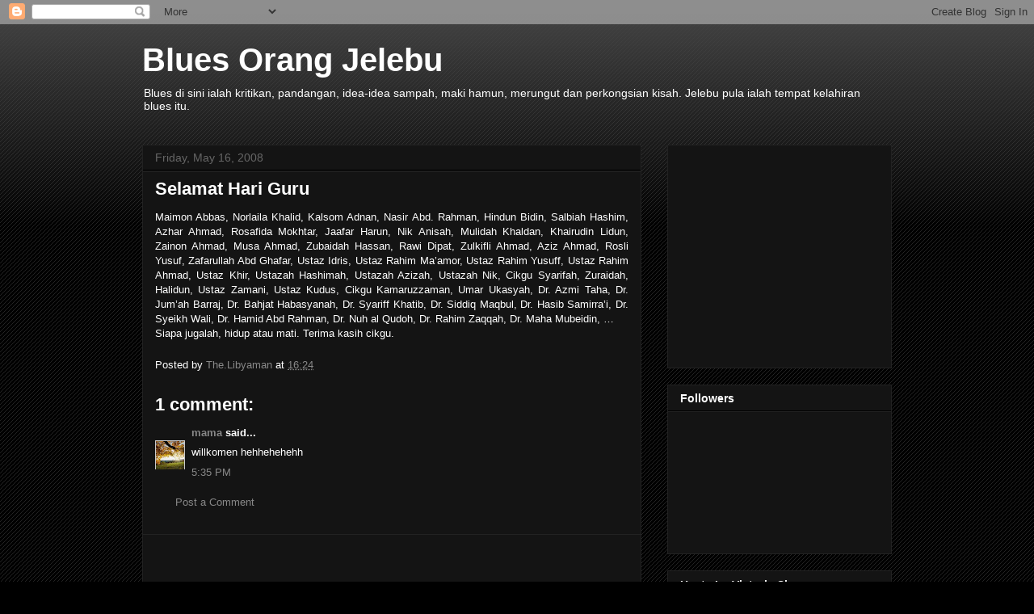

--- FILE ---
content_type: text/html; charset=utf-8
request_url: https://www.google.com/recaptcha/api2/aframe
body_size: 268
content:
<!DOCTYPE HTML><html><head><meta http-equiv="content-type" content="text/html; charset=UTF-8"></head><body><script nonce="CGlyXxh9VN1LT-sD9YCl7A">/** Anti-fraud and anti-abuse applications only. See google.com/recaptcha */ try{var clients={'sodar':'https://pagead2.googlesyndication.com/pagead/sodar?'};window.addEventListener("message",function(a){try{if(a.source===window.parent){var b=JSON.parse(a.data);var c=clients[b['id']];if(c){var d=document.createElement('img');d.src=c+b['params']+'&rc='+(localStorage.getItem("rc::a")?sessionStorage.getItem("rc::b"):"");window.document.body.appendChild(d);sessionStorage.setItem("rc::e",parseInt(sessionStorage.getItem("rc::e")||0)+1);localStorage.setItem("rc::h",'1765815913087');}}}catch(b){}});window.parent.postMessage("_grecaptcha_ready", "*");}catch(b){}</script></body></html>